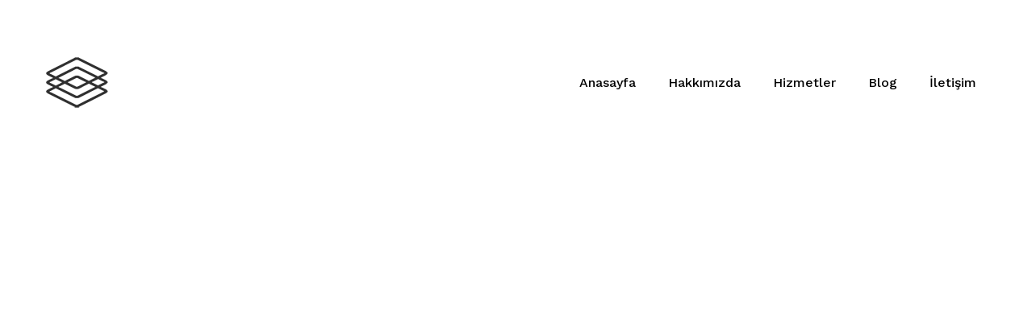

--- FILE ---
content_type: text/html; charset=UTF-8
request_url: https://linerender.com/portfolio/emaar-square-mall/
body_size: 6379
content:
<!DOCTYPE html>
<html lang="tr">
    <head>        
        <meta charset="UTF-8" />        
        <meta name="viewport" content="width=device-width, initial-scale=1, maximum-scale=1" />
        <link rel="pingback" href="https://linerender.com/xmlrpc.php" />       
        <title>Emaar Square Mall &#8211; Line Render Company</title>
<style type="text/css"></style><meta name='robots' content='max-image-preview:large' />
<link rel='dns-prefetch' href='//fonts.googleapis.com' />
<script type="text/javascript">
/* <![CDATA[ */
window._wpemojiSettings = {"baseUrl":"https:\/\/s.w.org\/images\/core\/emoji\/15.0.3\/72x72\/","ext":".png","svgUrl":"https:\/\/s.w.org\/images\/core\/emoji\/15.0.3\/svg\/","svgExt":".svg","source":{"concatemoji":"https:\/\/linerender.com\/wp-includes\/js\/wp-emoji-release.min.js?ver=6.5.3"}};
/*! This file is auto-generated */
!function(i,n){var o,s,e;function c(e){try{var t={supportTests:e,timestamp:(new Date).valueOf()};sessionStorage.setItem(o,JSON.stringify(t))}catch(e){}}function p(e,t,n){e.clearRect(0,0,e.canvas.width,e.canvas.height),e.fillText(t,0,0);var t=new Uint32Array(e.getImageData(0,0,e.canvas.width,e.canvas.height).data),r=(e.clearRect(0,0,e.canvas.width,e.canvas.height),e.fillText(n,0,0),new Uint32Array(e.getImageData(0,0,e.canvas.width,e.canvas.height).data));return t.every(function(e,t){return e===r[t]})}function u(e,t,n){switch(t){case"flag":return n(e,"\ud83c\udff3\ufe0f\u200d\u26a7\ufe0f","\ud83c\udff3\ufe0f\u200b\u26a7\ufe0f")?!1:!n(e,"\ud83c\uddfa\ud83c\uddf3","\ud83c\uddfa\u200b\ud83c\uddf3")&&!n(e,"\ud83c\udff4\udb40\udc67\udb40\udc62\udb40\udc65\udb40\udc6e\udb40\udc67\udb40\udc7f","\ud83c\udff4\u200b\udb40\udc67\u200b\udb40\udc62\u200b\udb40\udc65\u200b\udb40\udc6e\u200b\udb40\udc67\u200b\udb40\udc7f");case"emoji":return!n(e,"\ud83d\udc26\u200d\u2b1b","\ud83d\udc26\u200b\u2b1b")}return!1}function f(e,t,n){var r="undefined"!=typeof WorkerGlobalScope&&self instanceof WorkerGlobalScope?new OffscreenCanvas(300,150):i.createElement("canvas"),a=r.getContext("2d",{willReadFrequently:!0}),o=(a.textBaseline="top",a.font="600 32px Arial",{});return e.forEach(function(e){o[e]=t(a,e,n)}),o}function t(e){var t=i.createElement("script");t.src=e,t.defer=!0,i.head.appendChild(t)}"undefined"!=typeof Promise&&(o="wpEmojiSettingsSupports",s=["flag","emoji"],n.supports={everything:!0,everythingExceptFlag:!0},e=new Promise(function(e){i.addEventListener("DOMContentLoaded",e,{once:!0})}),new Promise(function(t){var n=function(){try{var e=JSON.parse(sessionStorage.getItem(o));if("object"==typeof e&&"number"==typeof e.timestamp&&(new Date).valueOf()<e.timestamp+604800&&"object"==typeof e.supportTests)return e.supportTests}catch(e){}return null}();if(!n){if("undefined"!=typeof Worker&&"undefined"!=typeof OffscreenCanvas&&"undefined"!=typeof URL&&URL.createObjectURL&&"undefined"!=typeof Blob)try{var e="postMessage("+f.toString()+"("+[JSON.stringify(s),u.toString(),p.toString()].join(",")+"));",r=new Blob([e],{type:"text/javascript"}),a=new Worker(URL.createObjectURL(r),{name:"wpTestEmojiSupports"});return void(a.onmessage=function(e){c(n=e.data),a.terminate(),t(n)})}catch(e){}c(n=f(s,u,p))}t(n)}).then(function(e){for(var t in e)n.supports[t]=e[t],n.supports.everything=n.supports.everything&&n.supports[t],"flag"!==t&&(n.supports.everythingExceptFlag=n.supports.everythingExceptFlag&&n.supports[t]);n.supports.everythingExceptFlag=n.supports.everythingExceptFlag&&!n.supports.flag,n.DOMReady=!1,n.readyCallback=function(){n.DOMReady=!0}}).then(function(){return e}).then(function(){var e;n.supports.everything||(n.readyCallback(),(e=n.source||{}).concatemoji?t(e.concatemoji):e.wpemoji&&e.twemoji&&(t(e.twemoji),t(e.wpemoji)))}))}((window,document),window._wpemojiSettings);
/* ]]> */
</script>
<style id='wp-emoji-styles-inline-css' type='text/css'>

	img.wp-smiley, img.emoji {
		display: inline !important;
		border: none !important;
		box-shadow: none !important;
		height: 1em !important;
		width: 1em !important;
		margin: 0 0.07em !important;
		vertical-align: -0.1em !important;
		background: none !important;
		padding: 0 !important;
	}
</style>
<link rel='stylesheet' id='wp-block-library-css' href='https://linerender.com/wp-includes/css/dist/block-library/style.min.css?ver=6.5.3' type='text/css' media='all' />
<style id='classic-theme-styles-inline-css' type='text/css'>
/*! This file is auto-generated */
.wp-block-button__link{color:#fff;background-color:#32373c;border-radius:9999px;box-shadow:none;text-decoration:none;padding:calc(.667em + 2px) calc(1.333em + 2px);font-size:1.125em}.wp-block-file__button{background:#32373c;color:#fff;text-decoration:none}
</style>
<style id='global-styles-inline-css' type='text/css'>
body{--wp--preset--color--black: #000000;--wp--preset--color--cyan-bluish-gray: #abb8c3;--wp--preset--color--white: #ffffff;--wp--preset--color--pale-pink: #f78da7;--wp--preset--color--vivid-red: #cf2e2e;--wp--preset--color--luminous-vivid-orange: #ff6900;--wp--preset--color--luminous-vivid-amber: #fcb900;--wp--preset--color--light-green-cyan: #7bdcb5;--wp--preset--color--vivid-green-cyan: #00d084;--wp--preset--color--pale-cyan-blue: #8ed1fc;--wp--preset--color--vivid-cyan-blue: #0693e3;--wp--preset--color--vivid-purple: #9b51e0;--wp--preset--gradient--vivid-cyan-blue-to-vivid-purple: linear-gradient(135deg,rgba(6,147,227,1) 0%,rgb(155,81,224) 100%);--wp--preset--gradient--light-green-cyan-to-vivid-green-cyan: linear-gradient(135deg,rgb(122,220,180) 0%,rgb(0,208,130) 100%);--wp--preset--gradient--luminous-vivid-amber-to-luminous-vivid-orange: linear-gradient(135deg,rgba(252,185,0,1) 0%,rgba(255,105,0,1) 100%);--wp--preset--gradient--luminous-vivid-orange-to-vivid-red: linear-gradient(135deg,rgba(255,105,0,1) 0%,rgb(207,46,46) 100%);--wp--preset--gradient--very-light-gray-to-cyan-bluish-gray: linear-gradient(135deg,rgb(238,238,238) 0%,rgb(169,184,195) 100%);--wp--preset--gradient--cool-to-warm-spectrum: linear-gradient(135deg,rgb(74,234,220) 0%,rgb(151,120,209) 20%,rgb(207,42,186) 40%,rgb(238,44,130) 60%,rgb(251,105,98) 80%,rgb(254,248,76) 100%);--wp--preset--gradient--blush-light-purple: linear-gradient(135deg,rgb(255,206,236) 0%,rgb(152,150,240) 100%);--wp--preset--gradient--blush-bordeaux: linear-gradient(135deg,rgb(254,205,165) 0%,rgb(254,45,45) 50%,rgb(107,0,62) 100%);--wp--preset--gradient--luminous-dusk: linear-gradient(135deg,rgb(255,203,112) 0%,rgb(199,81,192) 50%,rgb(65,88,208) 100%);--wp--preset--gradient--pale-ocean: linear-gradient(135deg,rgb(255,245,203) 0%,rgb(182,227,212) 50%,rgb(51,167,181) 100%);--wp--preset--gradient--electric-grass: linear-gradient(135deg,rgb(202,248,128) 0%,rgb(113,206,126) 100%);--wp--preset--gradient--midnight: linear-gradient(135deg,rgb(2,3,129) 0%,rgb(40,116,252) 100%);--wp--preset--font-size--small: 13px;--wp--preset--font-size--medium: 20px;--wp--preset--font-size--large: 36px;--wp--preset--font-size--x-large: 42px;--wp--preset--spacing--20: 0.44rem;--wp--preset--spacing--30: 0.67rem;--wp--preset--spacing--40: 1rem;--wp--preset--spacing--50: 1.5rem;--wp--preset--spacing--60: 2.25rem;--wp--preset--spacing--70: 3.38rem;--wp--preset--spacing--80: 5.06rem;--wp--preset--shadow--natural: 6px 6px 9px rgba(0, 0, 0, 0.2);--wp--preset--shadow--deep: 12px 12px 50px rgba(0, 0, 0, 0.4);--wp--preset--shadow--sharp: 6px 6px 0px rgba(0, 0, 0, 0.2);--wp--preset--shadow--outlined: 6px 6px 0px -3px rgba(255, 255, 255, 1), 6px 6px rgba(0, 0, 0, 1);--wp--preset--shadow--crisp: 6px 6px 0px rgba(0, 0, 0, 1);}:where(.is-layout-flex){gap: 0.5em;}:where(.is-layout-grid){gap: 0.5em;}body .is-layout-flex{display: flex;}body .is-layout-flex{flex-wrap: wrap;align-items: center;}body .is-layout-flex > *{margin: 0;}body .is-layout-grid{display: grid;}body .is-layout-grid > *{margin: 0;}:where(.wp-block-columns.is-layout-flex){gap: 2em;}:where(.wp-block-columns.is-layout-grid){gap: 2em;}:where(.wp-block-post-template.is-layout-flex){gap: 1.25em;}:where(.wp-block-post-template.is-layout-grid){gap: 1.25em;}.has-black-color{color: var(--wp--preset--color--black) !important;}.has-cyan-bluish-gray-color{color: var(--wp--preset--color--cyan-bluish-gray) !important;}.has-white-color{color: var(--wp--preset--color--white) !important;}.has-pale-pink-color{color: var(--wp--preset--color--pale-pink) !important;}.has-vivid-red-color{color: var(--wp--preset--color--vivid-red) !important;}.has-luminous-vivid-orange-color{color: var(--wp--preset--color--luminous-vivid-orange) !important;}.has-luminous-vivid-amber-color{color: var(--wp--preset--color--luminous-vivid-amber) !important;}.has-light-green-cyan-color{color: var(--wp--preset--color--light-green-cyan) !important;}.has-vivid-green-cyan-color{color: var(--wp--preset--color--vivid-green-cyan) !important;}.has-pale-cyan-blue-color{color: var(--wp--preset--color--pale-cyan-blue) !important;}.has-vivid-cyan-blue-color{color: var(--wp--preset--color--vivid-cyan-blue) !important;}.has-vivid-purple-color{color: var(--wp--preset--color--vivid-purple) !important;}.has-black-background-color{background-color: var(--wp--preset--color--black) !important;}.has-cyan-bluish-gray-background-color{background-color: var(--wp--preset--color--cyan-bluish-gray) !important;}.has-white-background-color{background-color: var(--wp--preset--color--white) !important;}.has-pale-pink-background-color{background-color: var(--wp--preset--color--pale-pink) !important;}.has-vivid-red-background-color{background-color: var(--wp--preset--color--vivid-red) !important;}.has-luminous-vivid-orange-background-color{background-color: var(--wp--preset--color--luminous-vivid-orange) !important;}.has-luminous-vivid-amber-background-color{background-color: var(--wp--preset--color--luminous-vivid-amber) !important;}.has-light-green-cyan-background-color{background-color: var(--wp--preset--color--light-green-cyan) !important;}.has-vivid-green-cyan-background-color{background-color: var(--wp--preset--color--vivid-green-cyan) !important;}.has-pale-cyan-blue-background-color{background-color: var(--wp--preset--color--pale-cyan-blue) !important;}.has-vivid-cyan-blue-background-color{background-color: var(--wp--preset--color--vivid-cyan-blue) !important;}.has-vivid-purple-background-color{background-color: var(--wp--preset--color--vivid-purple) !important;}.has-black-border-color{border-color: var(--wp--preset--color--black) !important;}.has-cyan-bluish-gray-border-color{border-color: var(--wp--preset--color--cyan-bluish-gray) !important;}.has-white-border-color{border-color: var(--wp--preset--color--white) !important;}.has-pale-pink-border-color{border-color: var(--wp--preset--color--pale-pink) !important;}.has-vivid-red-border-color{border-color: var(--wp--preset--color--vivid-red) !important;}.has-luminous-vivid-orange-border-color{border-color: var(--wp--preset--color--luminous-vivid-orange) !important;}.has-luminous-vivid-amber-border-color{border-color: var(--wp--preset--color--luminous-vivid-amber) !important;}.has-light-green-cyan-border-color{border-color: var(--wp--preset--color--light-green-cyan) !important;}.has-vivid-green-cyan-border-color{border-color: var(--wp--preset--color--vivid-green-cyan) !important;}.has-pale-cyan-blue-border-color{border-color: var(--wp--preset--color--pale-cyan-blue) !important;}.has-vivid-cyan-blue-border-color{border-color: var(--wp--preset--color--vivid-cyan-blue) !important;}.has-vivid-purple-border-color{border-color: var(--wp--preset--color--vivid-purple) !important;}.has-vivid-cyan-blue-to-vivid-purple-gradient-background{background: var(--wp--preset--gradient--vivid-cyan-blue-to-vivid-purple) !important;}.has-light-green-cyan-to-vivid-green-cyan-gradient-background{background: var(--wp--preset--gradient--light-green-cyan-to-vivid-green-cyan) !important;}.has-luminous-vivid-amber-to-luminous-vivid-orange-gradient-background{background: var(--wp--preset--gradient--luminous-vivid-amber-to-luminous-vivid-orange) !important;}.has-luminous-vivid-orange-to-vivid-red-gradient-background{background: var(--wp--preset--gradient--luminous-vivid-orange-to-vivid-red) !important;}.has-very-light-gray-to-cyan-bluish-gray-gradient-background{background: var(--wp--preset--gradient--very-light-gray-to-cyan-bluish-gray) !important;}.has-cool-to-warm-spectrum-gradient-background{background: var(--wp--preset--gradient--cool-to-warm-spectrum) !important;}.has-blush-light-purple-gradient-background{background: var(--wp--preset--gradient--blush-light-purple) !important;}.has-blush-bordeaux-gradient-background{background: var(--wp--preset--gradient--blush-bordeaux) !important;}.has-luminous-dusk-gradient-background{background: var(--wp--preset--gradient--luminous-dusk) !important;}.has-pale-ocean-gradient-background{background: var(--wp--preset--gradient--pale-ocean) !important;}.has-electric-grass-gradient-background{background: var(--wp--preset--gradient--electric-grass) !important;}.has-midnight-gradient-background{background: var(--wp--preset--gradient--midnight) !important;}.has-small-font-size{font-size: var(--wp--preset--font-size--small) !important;}.has-medium-font-size{font-size: var(--wp--preset--font-size--medium) !important;}.has-large-font-size{font-size: var(--wp--preset--font-size--large) !important;}.has-x-large-font-size{font-size: var(--wp--preset--font-size--x-large) !important;}
.wp-block-navigation a:where(:not(.wp-element-button)){color: inherit;}
:where(.wp-block-post-template.is-layout-flex){gap: 1.25em;}:where(.wp-block-post-template.is-layout-grid){gap: 1.25em;}
:where(.wp-block-columns.is-layout-flex){gap: 2em;}:where(.wp-block-columns.is-layout-grid){gap: 2em;}
.wp-block-pullquote{font-size: 1.5em;line-height: 1.6;}
</style>
<link rel='stylesheet' id='prettyPhoto-css' href='https://linerender.com/wp-content/plugins/cocobasic-shortcode/css/prettyPhoto.css?ver=6.5.3' type='text/css' media='all' />
<link rel='stylesheet' id='swiper-css-css' href='https://linerender.com/wp-content/plugins/cocobasic-shortcode/css/swiper.min.css?ver=6.5.3' type='text/css' media='all' />
<link rel='stylesheet' id='cocobasic-main-plugin-style-css' href='https://linerender.com/wp-content/plugins/cocobasic-shortcode/css/style.css?ver=6.5.3' type='text/css' media='all' />
<link rel='stylesheet' id='contact-form-7-css' href='https://linerender.com/wp-content/plugins/contact-form-7/includes/css/styles.css?ver=5.5.3' type='text/css' media='all' />
<link rel='stylesheet' id='kapena-google-fonts-css' href='//fonts.googleapis.com/css?family=Work+Sans%3A400%2C500%2C700%2C900%7CPT%2BSerif%7CRoboto%3A700&#038;ver=1.0.0' type='text/css' media='all' />
<link rel='stylesheet' id='kapena-clear-style-css' href='https://linerender.com/wp-content/themes/kapena-wp/css/clear.css?ver=6.5.3' type='text/css' media='all' />
<link rel='stylesheet' id='kapena-common-style-css' href='https://linerender.com/wp-content/themes/kapena-wp/css/common.css?ver=6.5.3' type='text/css' media='all' />
<link rel='stylesheet' id='font-awesome-css' href='https://linerender.com/wp-content/themes/kapena-wp/css/font-awesome.min.css?ver=6.5.3' type='text/css' media='all' />
<link rel='stylesheet' id='sm-cleen-css' href='https://linerender.com/wp-content/themes/kapena-wp/css/sm-clean.css?ver=6.5.3' type='text/css' media='all' />
<link rel='stylesheet' id='kapena-main-theme-style-css' href='https://linerender.com/wp-content/themes/kapena-wp/style.css?ver=6.5.3' type='text/css' media='all' />
<script type="text/javascript" src="https://linerender.com/wp-includes/js/jquery/jquery.min.js?ver=3.7.1" id="jquery-core-js"></script>
<script type="text/javascript" src="https://linerender.com/wp-includes/js/jquery/jquery-migrate.min.js?ver=3.4.1" id="jquery-migrate-js"></script>
<!--[if lt IE 9]>
<script type="text/javascript" src="https://linerender.com/wp-content/themes/kapena-wp/js/html5shiv.js?ver=6.5.3" id="html5shiv-js"></script>
<![endif]-->
<!--[if lt IE 9]>
<script type="text/javascript" src="https://linerender.com/wp-content/themes/kapena-wp/js/respond.min.js?ver=6.5.3" id="respond-js"></script>
<![endif]-->
<link rel="https://api.w.org/" href="https://linerender.com/wp-json/" /><link rel="alternate" type="application/json" href="https://linerender.com/wp-json/wp/v2/portfolio/444" /><link rel="EditURI" type="application/rsd+xml" title="RSD" href="https://linerender.com/xmlrpc.php?rsd" />
<meta name="generator" content="WordPress 6.5.3" />
<link rel="canonical" href="https://linerender.com/portfolio/emaar-square-mall/" />
<link rel='shortlink' href='https://linerender.com/?p=444' />
<link rel="alternate" type="application/json+oembed" href="https://linerender.com/wp-json/oembed/1.0/embed?url=https%3A%2F%2Flinerender.com%2Fportfolio%2Femaar-square-mall%2F" />
<link rel="alternate" type="text/xml+oembed" href="https://linerender.com/wp-json/oembed/1.0/embed?url=https%3A%2F%2Flinerender.com%2Fportfolio%2Femaar-square-mall%2F&#038;format=xml" />
<link rel="icon" href="https://linerender.com/wp-content/uploads/2021/12/cropped-icon_80x80-32x32.png" sizes="32x32" />
<link rel="icon" href="https://linerender.com/wp-content/uploads/2021/12/cropped-icon_80x80-192x192.png" sizes="192x192" />
<link rel="apple-touch-icon" href="https://linerender.com/wp-content/uploads/2021/12/cropped-icon_80x80-180x180.png" />
<meta name="msapplication-TileImage" content="https://linerender.com/wp-content/uploads/2021/12/cropped-icon_80x80-270x270.png" />
    </head>
    <body class="portfolio-template-default single single-portfolio postid-444 chrome osx">
    
        <div class="site-wrapper">             
            <div class="doc-loader">
                                    <img src="https://linerender.com/wp-content/themes/kapena-wp/images/preloader.gif" alt="Line Render Company" />
                            </div>       

            <header class="header-holder">             
                <div class="menu-wrapper center-relative relative">             
                    <div class="header-logo">
                                                                           
                            <a href="https://linerender.com/">
                                <img src="http://linerender.com/wp-content/uploads/2021/12/icon_80x80.png" alt="Line Render Company" />
                            </a>               
                                                                   
                    </div>

                    <div class="toggle-holder">
                        <div id="toggle" class="">
                            <div class="first-menu-line"></div>
                            <div class="second-menu-line"></div>
                            <div class="third-menu-line"></div>
                        </div>
                    </div>

                    <div class="menu-holder">
                        <nav id="header-main-menu" class="menu-anasayfa-container"><ul id="menu-anasayfa" class="main-menu sm sm-clean"><li id="menu-item-488" class="menu-item menu-item-type-post_type menu-item-object-page menu-item-home menu-item-488"><a href="https://linerender.com/">Anasayfa</a></li>
<li id="menu-item-489" class="menu-item menu-item-type-post_type menu-item-object-page menu-item-489"><a href="https://linerender.com/hakkimizda/">Hakkımızda</a></li>
<li id="menu-item-490" class="menu-item menu-item-type-post_type menu-item-object-page menu-item-490"><a href="https://linerender.com/hizmetler/">Hizmetler</a></li>
<li id="menu-item-491" class="menu-item menu-item-type-post_type menu-item-object-page current_page_parent menu-item-491"><a href="https://linerender.com/blog/">Blog</a></li>
<li id="menu-item-492" class="menu-item menu-item-type-post_type menu-item-object-page menu-item-492"><a href="https://linerender.com/iletisim/">İletişim</a></li>
</ul></nav>                       
                    </div>
                    <div class="clear"></div>   
                </div>
            </header>
<div  class="portfolio-item-wrapper post-444 portfolio type-portfolio status-publish has-post-thumbnail hentry">
    <div class="portfolio-content center-relative content-1170"><p> </p>
<p><iframe title="Emaar Square Mall Market Place (2020)" width="1070" height="602" src="https://www.youtube.com/embed/D69fJG_WeO8?feature=oembed" frameborder="0" allow="accelerometer; autoplay; clipboard-write; encrypted-media; gyroscope; picture-in-picture" allowfullscreen></iframe></p>
<p> </p>


<div class="wp-block-columns is-layout-flex wp-container-core-columns-is-layout-2 wp-block-columns-is-layout-flex">
<div class="wp-block-column is-layout-flow wp-block-column-is-layout-flow" style="flex-basis:100%">
<div class="wp-block-group alignwide"><div class="wp-block-group__inner-container is-layout-flow wp-block-group-is-layout-flow">
<div class="wp-block-columns is-layout-flex wp-container-core-columns-is-layout-1 wp-block-columns-is-layout-flex">
<div class="wp-block-column is-layout-flow wp-block-column-is-layout-flow" style="flex-basis:100%"><div class = "one ">
    
<div class="service-item center-text relative "><img decoding="async" class="service-icon" src="#" alt=""/><h3 class="service-title">Emaar Square Mall Organik Pazar</h3><div class="service-content">
Emaar Square Mall içerisinde kurulacak olan Organik Pazar alanının tasarımı yapılırken hem pazar hissiyatını yaşatmak hemde organik ürün vurgusu yapmak adına doğal malzemeler kullanılmıştır. Dekorların seçimi atmosfere uygun olması açısından nostaljik temalı oluşturulmuştur.<br />
</div></div>

    </div><div class = "clear"></div>
</div>
</div>
</div></div>
</div>
</div>



<p></p>
</div>            <div class="nav-links">                
                <div class="content-1170 center-relative">
                                                        
                        <div class="nav-next">                                                                              
                            <a href="https://linerender.com/portfolio/seker-dukkani-tasarim/" rel="next">Şeker Dükkanı Tasarım</a>                     
                            <div class="arrow-holder">&#8594;</div>
                            <div class="clear"></div>                            
                        </div>
                                        <div class="clear"></div>
                </div>
            </div> 
            
<div id="comments" class="comments-holder">	
      
            <div class="clear"></div>
</div></div>
<!--Footer-->

<footer class="footer">
    <div class="footer-content center-relative">

                      

                    <img class="footer-logo" src="http://linerender.com/wp-content/uploads/2018/03/divider_01.png" alt="Line Render Company" />
        
                    <div class="copyright-holder content-1170 center-relative">
                © 2019. Made by Line Render Company            </div>
                            <div class="social-holder content-1170 center-relative">
                <a href="https://www.instagram.com/linerendercompany/"><span class="fa fa-instagram"></span></a>
<a href="https://www.facebook.com/linerendercompany/"><span class="fa fa-facebook"></span></a>
<a href="https://www.youtube.com/channel/UCZVGByAViusm0kV92GkBenQ"><span class="fa fa-youtube-play"></span></a>
<a href="linkedin.com/company/line-render-company"><span class="fa fa-linkedin"></span></a>            </div>
            </div>
</footer>
</div>

<style id='core-block-supports-inline-css' type='text/css'>
.wp-container-core-columns-is-layout-1.wp-container-core-columns-is-layout-1{flex-wrap:nowrap;}.wp-container-core-columns-is-layout-2.wp-container-core-columns-is-layout-2{flex-wrap:nowrap;}
</style>
<script type="text/javascript" src="https://linerender.com/wp-content/plugins/cocobasic-shortcode/js/isotope.pkgd.js?ver=6.5.3" id="isotope-js"></script>
<script type="text/javascript" src="https://linerender.com/wp-content/plugins/cocobasic-shortcode/js/jquery.prettyPhoto.js?ver=6.5.3" id="jquery-prettyPhoto-js"></script>
<script type="text/javascript" src="https://linerender.com/wp-content/plugins/cocobasic-shortcode/js/swiper.min.js?ver=6.5.3" id="swiper-js-js"></script>
<script type="text/javascript" src="https://linerender.com/wp-content/plugins/cocobasic-shortcode/js/jquery.easing.1.3.js?ver=6.5.3" id="jquery-easing-js"></script>
<script type="text/javascript" id="cocobasic-main-js-js-extra">
/* <![CDATA[ */
var ajax_var_portfolio = {"url":"https:\/\/linerender.com\/wp-admin\/admin-ajax.php","nonce":"4c8d88a531","total":"19"};
/* ]]> */
</script>
<script type="text/javascript" src="https://linerender.com/wp-content/plugins/cocobasic-shortcode/js/main.js?ver=6.5.3" id="cocobasic-main-js-js"></script>
<script type="text/javascript" src="https://linerender.com/wp-includes/js/dist/vendor/wp-polyfill-inert.min.js?ver=3.1.2" id="wp-polyfill-inert-js"></script>
<script type="text/javascript" src="https://linerender.com/wp-includes/js/dist/vendor/regenerator-runtime.min.js?ver=0.14.0" id="regenerator-runtime-js"></script>
<script type="text/javascript" src="https://linerender.com/wp-includes/js/dist/vendor/wp-polyfill.min.js?ver=3.15.0" id="wp-polyfill-js"></script>
<script type="text/javascript" id="contact-form-7-js-extra">
/* <![CDATA[ */
var wpcf7 = {"api":{"root":"https:\/\/linerender.com\/wp-json\/","namespace":"contact-form-7\/v1"},"cached":"1"};
/* ]]> */
</script>
<script type="text/javascript" src="https://linerender.com/wp-content/plugins/contact-form-7/includes/js/index.js?ver=5.5.3" id="contact-form-7-js"></script>
<script type="text/javascript" src="https://linerender.com/wp-content/themes/kapena-wp/js/jquery.fitvids.js?ver=6.5.3" id="jquery-fitvids-js"></script>
<script type="text/javascript" src="https://linerender.com/wp-includes/js/imagesloaded.min.js?ver=5.0.0" id="imagesloaded-js"></script>
<script type="text/javascript" src="https://linerender.com/wp-content/themes/kapena-wp/js/jquery.smartmenus.min.js?ver=6.5.3" id="jquery-smartmenus-js"></script>
<script type="text/javascript" id="kapena-main-js-extra">
/* <![CDATA[ */
var ajax_var = {"url":"https:\/\/linerender.com\/wp-admin\/admin-ajax.php","nonce":"6f7ff23372","posts_per_page_index":"10","total_index":"3","num_pages_index":"1"};
/* ]]> */
</script>
<script type="text/javascript" src="https://linerender.com/wp-content/themes/kapena-wp/js/main.js?ver=6.5.3" id="kapena-main-js"></script>
<script type="text/javascript" src="https://linerender.com/wp-includes/js/comment-reply.min.js?ver=6.5.3" id="comment-reply-js" async="async" data-wp-strategy="async"></script>
</body>
</html>

--- FILE ---
content_type: application/javascript
request_url: https://linerender.com/wp-content/plugins/cocobasic-shortcode/js/main.js?ver=6.5.3
body_size: 1631
content:
(function ($) {
    "use stict";
    var count = 1;
    var portfolioPostsPerPage = $(".grid-item").length;
    var totalNumberOfPortfolioPages = Math.ceil(parseInt(ajax_var_portfolio.total) / portfolioPostsPerPage);
    var currentPosition = $(window).scrollTop();

    $(window).on('scroll', function () {
        var scroll = $(window).scrollTop();
        if (scroll > currentPosition) { //Load only on scroll down
            loadMorePortfolioItemsOnScroll();
        }
        currentPosition = scroll;
    });


//Hide Portfolio Load More Button
    showHidePortfolioLoadMoreButton();
//Load more articles in Portfolio
    loadMorePortfolioOnClick();
//PrettyPhoto initial    
    setPrettyPhoto();
//Image slider
    imageSliderSettings();
//Text slider
    textSliderSettings();

    $(window).on('load', function () {
        isotopeSetUp();
    });

    function isotopeSetUp() {
        $('.grid').isotope({
            itemSelector: '.grid-item',
            transitionDuration: 0,
            masonry: {
                columnWidth: '.grid-sizer'
            }
        });
        $('.grid').isotope('layout');
    }

    function showHidePortfolioLoadMoreButton() {
        if (portfolioPostsPerPage < parseInt(ajax_var_portfolio.total)) {
            $('.more-posts-portfolio').css('visibility', 'visible');
            $('.more-posts-portfolio').animate({opacity: 1}, 1500);
        } else {
            $('.more-posts-portfolio').css('display', 'none');
        }
    }

    function imageSliderSettings() {
        $(".image-slider-wrapper").each(function () {
            var id = $(this).attr('id');
            var auto_value = window[id + '_auto'];
            var speed_value = window[id + '_speed'];
            var items_value = window[id + '_items'];
            var gap = window[id + '_gap'];
            auto_value = (auto_value === 'true') ? true : false;
            if (auto_value === true)
            {
                var mySwiper = new Swiper('#' + id, {
                    autoplay: {
                        delay: speed_value
                    },
                    scrollbar: {
                        el: '.swiper-scrollbar-' + id,
                        hide: false,
                        draggable: true,
                        dragSize: '18px'
                    },
                    slidesPerView: items_value,
                    spaceBetween: parseInt(gap),
                    resistance: true,
                    resistanceRatio: 0.5,
                    breakpoints: {
                        1024: {
                            slidesPerView: 1,
                            spaceBetween: 0
                        }
                    },
                    pagination: {
                        el: '.swiper-pagination-' + id,
                        clickable: true
                    }
                });
                $('#' + id).hover(function () {
                    mySwiper.autoplay.stop();
                }, function () {
                    mySwiper.autoplay.start();
                    ;
                });
            } else {
                var mySwiper = new Swiper('#' + id, {
                    scrollbar: {
                        el: '.swiper-scrollbar-' + id,
                        hide: false,
                        draggable: true,
                        dragSize: '18px'
                    },
                    slidesPerView: items_value,
                    spaceBetween: parseInt(gap),
                    resistance: true,
                    resistanceRatio: 0.5,
                    breakpoints: {
                        1024: {
                            slidesPerView: 1,
                            spaceBetween: 0
                        }
                    },
                    pagination: {
                        el: '.swiper-pagination-' + id,
                        clickable: true
                    }
                });
            }
        });
    }

    function textSliderSettings() {
        $(".text-slider-wrapper").each(function () {
            var id = $(this).attr('id');
            var auto_value = window[id + '_auto'];
            var speed_value = window[id + '_speed'];
            auto_value = (auto_value === 'true') ? true : false;
            if (auto_value === true)
            {
                var mySwiper = new Swiper('#' + id, {
                    autoplay: {
                        delay: speed_value
                    },
                    scrollbar: {
                        el: '.swiper-scrollbar-' + id,
                        hide: false,
                        draggable: true,
                        dragSize: '18px'
                    },
                    slidesPerView: "1",
                    resistance: true,
                    resistanceRatio: 0.5,
                    pagination: {
                        el: '.swiper-pagination-' + id,
                        clickable: true
                    }
                });
                $('#' + id).hover(function () {
                    mySwiper.autoplay.stop();
                }, function () {
                    mySwiper.autoplay.start();
                    ;
                });
            } else {
                var mySwiper = new Swiper('#' + id, {
                    scrollbar: {
                        el: '.swiper-scrollbar-' + id,
                        hide: false,
                        draggable: true,
                        dragSize: '18px'
                    },
                    slidesPerView: "1",
                    resistance: true,
                    resistanceRatio: 0.5,
                    pagination: {
                        el: '.swiper-pagination-' + id,
                        clickable: true
                    }
                });
            }
        });
    }

    function setPrettyPhoto() {
        $('a[data-rel]').each(function () {
            $(this).attr('rel', $(this).data('rel'));
        });
        $("a[rel^='prettyPhoto']").prettyPhoto({
            slideshow: false, /* false OR interval time in ms */
            overlay_gallery: false, /* If set to true, a gallery will overlay the fullscreen image on mouse over */
            default_width: 1280,
            default_height: 720,
            deeplinking: false,
            social_tools: false,
            iframe_markup: '<iframe src ="{path}" width="{width}" height="{height}" frameborder="0" allow="autoplay; encrypted-media" allowfullscreen></iframe>'
        });
    }

    function loadMorePortfolioOnClick() {
        $('.more-posts-portfolio:visible').on('click', function () {
            count++;
            loadPortfolioMoreItems(count, portfolioPostsPerPage);
            $('.more-posts-portfolio').css('display', 'none');
            $('.more-posts-portfolio-loading').css('display', 'inline-block');
        });
    }

    function loadPortfolioMoreItems(pageNumber, portfolioPostsPerPage) {
        $.ajax({
            url: ajax_var_portfolio.url,
            type: 'POST',
            data: "action=portfolio_ajax_load_more&portfolio_page_number=" + pageNumber + "&portfolio_posts_per_page=" + portfolioPostsPerPage + "&security=" + ajax_var_portfolio.nonce,
            success: function (html) {
                var $newItems = $(html);
                $('.grid').append($newItems);
                $('.grid').imagesLoaded(function () {
                    $('.grid').isotope('appended', $newItems);
                    animateElement();
                    if (count == totalNumberOfPortfolioPages)
                    {
                        $('.more-posts-portfolio').css('display', 'none');
                        $('.more-posts-portfolio-loading').css('display', 'none');
                        $('.no-more-posts-portfolio').css('display', 'inline-block');
                    } else
                    {
                        $('.more-posts-portfolio').css('display', 'inline-block');
                        $('.more-posts-portfolio-loading').css('display', 'none');
                        $(".more-posts-portfolio-holder").removeClass('stop-loading');
                    }
                });
                setPrettyPhoto();
            }
        });
        return false;
    }

    function loadMorePortfolioItemsOnScroll(e) {
        $(".more-posts-portfolio-holder.scroll").not('.stop-loading').each(function (i) {
            var top_of_object = $(this).offset().top;
            var bottom_of_window = $(window).scrollTop() + $(window).height();
            if ((bottom_of_window - 70) > top_of_object) {
                $(this).addClass('stop-loading');
                count++;
                loadPortfolioMoreItems(count, portfolioPostsPerPage);
                $('.more-posts-portfolio-loading').css('display', 'inline-block');
            }
        });
    }
	
	function animateElement(e) {
        $(".animate").each(function (i) {
            var top_of_object = $(this).offset().top;
            var bottom_of_window = $(window).scrollTop() + $(window).height();
            if ((bottom_of_window - 70) > top_of_object) {
                $(this).addClass('show-it');
            }
        });
    }
	
})(jQuery);